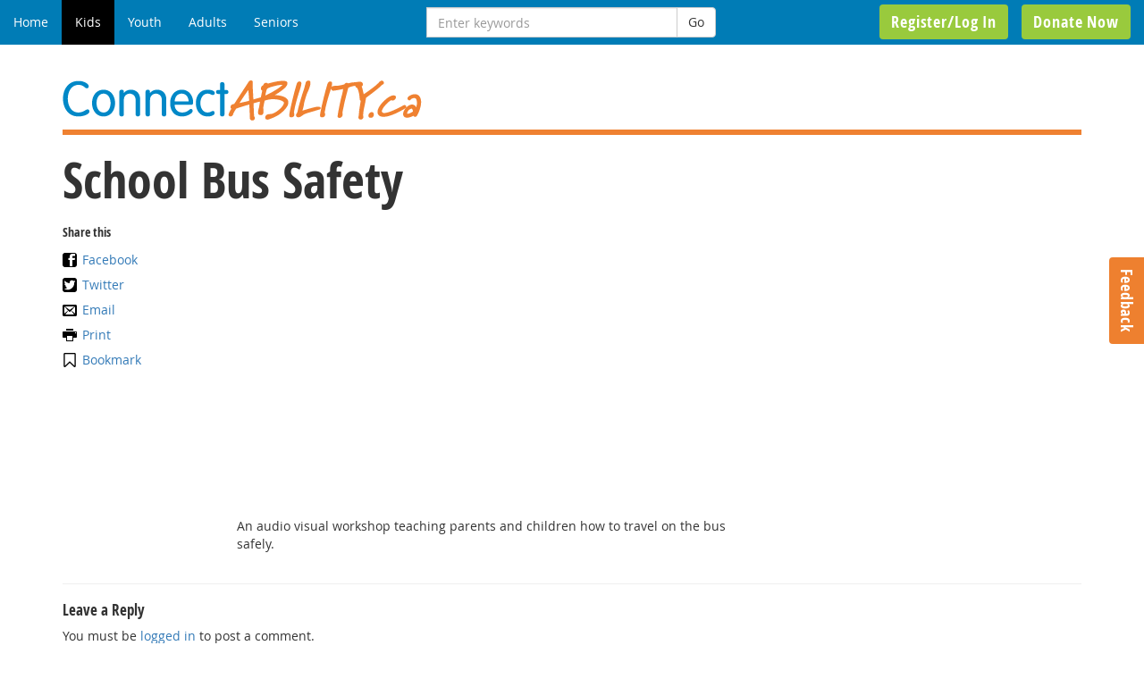

--- FILE ---
content_type: text/html; charset=UTF-8
request_url: https://connectability.ca/2010/08/03/school-bus-safety/
body_size: 10131
content:
<!DOCTYPE html>
<html lang="en-CA">
<head>
<meta http-equiv="Content-Type" content="text/html;
charset=UTF-8" />
<meta charset="UTF-8">
<meta name="viewport" content="width=device-width, initial-scale=1.0">
<meta name="description" content="A website and virtual community dedicated to lifelong learning and support for people who have an intellectual disability, their families and support networks.">
<title>School Bus Safety | ConnectABILITY</title>

<meta name='robots' content='max-image-preview:large' />
	<style>img:is([sizes="auto" i], [sizes^="auto," i]) { contain-intrinsic-size: 3000px 1500px }</style>
			<script>
			window.HTGA4 = {"debug":false,"cookie_notice_enabled":null,"cookie_notice_cookie_key":"htga4_","cookie_notice_duration_type":null,"cookie_notice_duration_value":null,"cookie_notice_overlay_enabled":null,"should_auto_consent":true,"one_year_seconds":31536000};
		</script>
		<link rel='dns-prefetch' href='//www.googletagmanager.com' />
<link rel="alternate" type="application/rss+xml" title="ConnectABILITY &raquo; School Bus Safety Comments Feed" href="https://connectability.ca/2010/08/03/school-bus-safety/feed/" />
<script type="text/javascript">
/* <![CDATA[ */
window._wpemojiSettings = {"baseUrl":"https:\/\/s.w.org\/images\/core\/emoji\/16.0.1\/72x72\/","ext":".png","svgUrl":"https:\/\/s.w.org\/images\/core\/emoji\/16.0.1\/svg\/","svgExt":".svg","source":{"concatemoji":"https:\/\/connectability.ca\/wp-includes\/js\/wp-emoji-release.min.js?ver=6.8.3"}};
/*! This file is auto-generated */
!function(s,n){var o,i,e;function c(e){try{var t={supportTests:e,timestamp:(new Date).valueOf()};sessionStorage.setItem(o,JSON.stringify(t))}catch(e){}}function p(e,t,n){e.clearRect(0,0,e.canvas.width,e.canvas.height),e.fillText(t,0,0);var t=new Uint32Array(e.getImageData(0,0,e.canvas.width,e.canvas.height).data),a=(e.clearRect(0,0,e.canvas.width,e.canvas.height),e.fillText(n,0,0),new Uint32Array(e.getImageData(0,0,e.canvas.width,e.canvas.height).data));return t.every(function(e,t){return e===a[t]})}function u(e,t){e.clearRect(0,0,e.canvas.width,e.canvas.height),e.fillText(t,0,0);for(var n=e.getImageData(16,16,1,1),a=0;a<n.data.length;a++)if(0!==n.data[a])return!1;return!0}function f(e,t,n,a){switch(t){case"flag":return n(e,"\ud83c\udff3\ufe0f\u200d\u26a7\ufe0f","\ud83c\udff3\ufe0f\u200b\u26a7\ufe0f")?!1:!n(e,"\ud83c\udde8\ud83c\uddf6","\ud83c\udde8\u200b\ud83c\uddf6")&&!n(e,"\ud83c\udff4\udb40\udc67\udb40\udc62\udb40\udc65\udb40\udc6e\udb40\udc67\udb40\udc7f","\ud83c\udff4\u200b\udb40\udc67\u200b\udb40\udc62\u200b\udb40\udc65\u200b\udb40\udc6e\u200b\udb40\udc67\u200b\udb40\udc7f");case"emoji":return!a(e,"\ud83e\udedf")}return!1}function g(e,t,n,a){var r="undefined"!=typeof WorkerGlobalScope&&self instanceof WorkerGlobalScope?new OffscreenCanvas(300,150):s.createElement("canvas"),o=r.getContext("2d",{willReadFrequently:!0}),i=(o.textBaseline="top",o.font="600 32px Arial",{});return e.forEach(function(e){i[e]=t(o,e,n,a)}),i}function t(e){var t=s.createElement("script");t.src=e,t.defer=!0,s.head.appendChild(t)}"undefined"!=typeof Promise&&(o="wpEmojiSettingsSupports",i=["flag","emoji"],n.supports={everything:!0,everythingExceptFlag:!0},e=new Promise(function(e){s.addEventListener("DOMContentLoaded",e,{once:!0})}),new Promise(function(t){var n=function(){try{var e=JSON.parse(sessionStorage.getItem(o));if("object"==typeof e&&"number"==typeof e.timestamp&&(new Date).valueOf()<e.timestamp+604800&&"object"==typeof e.supportTests)return e.supportTests}catch(e){}return null}();if(!n){if("undefined"!=typeof Worker&&"undefined"!=typeof OffscreenCanvas&&"undefined"!=typeof URL&&URL.createObjectURL&&"undefined"!=typeof Blob)try{var e="postMessage("+g.toString()+"("+[JSON.stringify(i),f.toString(),p.toString(),u.toString()].join(",")+"));",a=new Blob([e],{type:"text/javascript"}),r=new Worker(URL.createObjectURL(a),{name:"wpTestEmojiSupports"});return void(r.onmessage=function(e){c(n=e.data),r.terminate(),t(n)})}catch(e){}c(n=g(i,f,p,u))}t(n)}).then(function(e){for(var t in e)n.supports[t]=e[t],n.supports.everything=n.supports.everything&&n.supports[t],"flag"!==t&&(n.supports.everythingExceptFlag=n.supports.everythingExceptFlag&&n.supports[t]);n.supports.everythingExceptFlag=n.supports.everythingExceptFlag&&!n.supports.flag,n.DOMReady=!1,n.readyCallback=function(){n.DOMReady=!0}}).then(function(){return e}).then(function(){var e;n.supports.everything||(n.readyCallback(),(e=n.source||{}).concatemoji?t(e.concatemoji):e.wpemoji&&e.twemoji&&(t(e.twemoji),t(e.wpemoji)))}))}((window,document),window._wpemojiSettings);
/* ]]> */
</script>
<link rel='stylesheet' id='jquery.prettyphoto-css' href='https://connectability.ca/wp-content/plugins/wp-video-lightbox/css/prettyPhoto.css?ver=6.8.3' type='text/css' media='all' />
<link rel='stylesheet' id='video-lightbox-css' href='https://connectability.ca/wp-content/plugins/wp-video-lightbox/wp-video-lightbox.css?ver=6.8.3' type='text/css' media='all' />
<style id='wp-emoji-styles-inline-css' type='text/css'>

	img.wp-smiley, img.emoji {
		display: inline !important;
		border: none !important;
		box-shadow: none !important;
		height: 1em !important;
		width: 1em !important;
		margin: 0 0.07em !important;
		vertical-align: -0.1em !important;
		background: none !important;
		padding: 0 !important;
	}
</style>
<link rel='stylesheet' id='wp-block-library-css' href='https://connectability.ca/wp-includes/css/dist/block-library/style.min.css?ver=6.8.3' type='text/css' media='all' />
<style id='classic-theme-styles-inline-css' type='text/css'>
/*! This file is auto-generated */
.wp-block-button__link{color:#fff;background-color:#32373c;border-radius:9999px;box-shadow:none;text-decoration:none;padding:calc(.667em + 2px) calc(1.333em + 2px);font-size:1.125em}.wp-block-file__button{background:#32373c;color:#fff;text-decoration:none}
</style>
<style id='global-styles-inline-css' type='text/css'>
:root{--wp--preset--aspect-ratio--square: 1;--wp--preset--aspect-ratio--4-3: 4/3;--wp--preset--aspect-ratio--3-4: 3/4;--wp--preset--aspect-ratio--3-2: 3/2;--wp--preset--aspect-ratio--2-3: 2/3;--wp--preset--aspect-ratio--16-9: 16/9;--wp--preset--aspect-ratio--9-16: 9/16;--wp--preset--color--black: #000000;--wp--preset--color--cyan-bluish-gray: #abb8c3;--wp--preset--color--white: #ffffff;--wp--preset--color--pale-pink: #f78da7;--wp--preset--color--vivid-red: #cf2e2e;--wp--preset--color--luminous-vivid-orange: #ff6900;--wp--preset--color--luminous-vivid-amber: #fcb900;--wp--preset--color--light-green-cyan: #7bdcb5;--wp--preset--color--vivid-green-cyan: #00d084;--wp--preset--color--pale-cyan-blue: #8ed1fc;--wp--preset--color--vivid-cyan-blue: #0693e3;--wp--preset--color--vivid-purple: #9b51e0;--wp--preset--gradient--vivid-cyan-blue-to-vivid-purple: linear-gradient(135deg,rgba(6,147,227,1) 0%,rgb(155,81,224) 100%);--wp--preset--gradient--light-green-cyan-to-vivid-green-cyan: linear-gradient(135deg,rgb(122,220,180) 0%,rgb(0,208,130) 100%);--wp--preset--gradient--luminous-vivid-amber-to-luminous-vivid-orange: linear-gradient(135deg,rgba(252,185,0,1) 0%,rgba(255,105,0,1) 100%);--wp--preset--gradient--luminous-vivid-orange-to-vivid-red: linear-gradient(135deg,rgba(255,105,0,1) 0%,rgb(207,46,46) 100%);--wp--preset--gradient--very-light-gray-to-cyan-bluish-gray: linear-gradient(135deg,rgb(238,238,238) 0%,rgb(169,184,195) 100%);--wp--preset--gradient--cool-to-warm-spectrum: linear-gradient(135deg,rgb(74,234,220) 0%,rgb(151,120,209) 20%,rgb(207,42,186) 40%,rgb(238,44,130) 60%,rgb(251,105,98) 80%,rgb(254,248,76) 100%);--wp--preset--gradient--blush-light-purple: linear-gradient(135deg,rgb(255,206,236) 0%,rgb(152,150,240) 100%);--wp--preset--gradient--blush-bordeaux: linear-gradient(135deg,rgb(254,205,165) 0%,rgb(254,45,45) 50%,rgb(107,0,62) 100%);--wp--preset--gradient--luminous-dusk: linear-gradient(135deg,rgb(255,203,112) 0%,rgb(199,81,192) 50%,rgb(65,88,208) 100%);--wp--preset--gradient--pale-ocean: linear-gradient(135deg,rgb(255,245,203) 0%,rgb(182,227,212) 50%,rgb(51,167,181) 100%);--wp--preset--gradient--electric-grass: linear-gradient(135deg,rgb(202,248,128) 0%,rgb(113,206,126) 100%);--wp--preset--gradient--midnight: linear-gradient(135deg,rgb(2,3,129) 0%,rgb(40,116,252) 100%);--wp--preset--font-size--small: 13px;--wp--preset--font-size--medium: 20px;--wp--preset--font-size--large: 36px;--wp--preset--font-size--x-large: 42px;--wp--preset--spacing--20: 0.44rem;--wp--preset--spacing--30: 0.67rem;--wp--preset--spacing--40: 1rem;--wp--preset--spacing--50: 1.5rem;--wp--preset--spacing--60: 2.25rem;--wp--preset--spacing--70: 3.38rem;--wp--preset--spacing--80: 5.06rem;--wp--preset--shadow--natural: 6px 6px 9px rgba(0, 0, 0, 0.2);--wp--preset--shadow--deep: 12px 12px 50px rgba(0, 0, 0, 0.4);--wp--preset--shadow--sharp: 6px 6px 0px rgba(0, 0, 0, 0.2);--wp--preset--shadow--outlined: 6px 6px 0px -3px rgba(255, 255, 255, 1), 6px 6px rgba(0, 0, 0, 1);--wp--preset--shadow--crisp: 6px 6px 0px rgba(0, 0, 0, 1);}:where(.is-layout-flex){gap: 0.5em;}:where(.is-layout-grid){gap: 0.5em;}body .is-layout-flex{display: flex;}.is-layout-flex{flex-wrap: wrap;align-items: center;}.is-layout-flex > :is(*, div){margin: 0;}body .is-layout-grid{display: grid;}.is-layout-grid > :is(*, div){margin: 0;}:where(.wp-block-columns.is-layout-flex){gap: 2em;}:where(.wp-block-columns.is-layout-grid){gap: 2em;}:where(.wp-block-post-template.is-layout-flex){gap: 1.25em;}:where(.wp-block-post-template.is-layout-grid){gap: 1.25em;}.has-black-color{color: var(--wp--preset--color--black) !important;}.has-cyan-bluish-gray-color{color: var(--wp--preset--color--cyan-bluish-gray) !important;}.has-white-color{color: var(--wp--preset--color--white) !important;}.has-pale-pink-color{color: var(--wp--preset--color--pale-pink) !important;}.has-vivid-red-color{color: var(--wp--preset--color--vivid-red) !important;}.has-luminous-vivid-orange-color{color: var(--wp--preset--color--luminous-vivid-orange) !important;}.has-luminous-vivid-amber-color{color: var(--wp--preset--color--luminous-vivid-amber) !important;}.has-light-green-cyan-color{color: var(--wp--preset--color--light-green-cyan) !important;}.has-vivid-green-cyan-color{color: var(--wp--preset--color--vivid-green-cyan) !important;}.has-pale-cyan-blue-color{color: var(--wp--preset--color--pale-cyan-blue) !important;}.has-vivid-cyan-blue-color{color: var(--wp--preset--color--vivid-cyan-blue) !important;}.has-vivid-purple-color{color: var(--wp--preset--color--vivid-purple) !important;}.has-black-background-color{background-color: var(--wp--preset--color--black) !important;}.has-cyan-bluish-gray-background-color{background-color: var(--wp--preset--color--cyan-bluish-gray) !important;}.has-white-background-color{background-color: var(--wp--preset--color--white) !important;}.has-pale-pink-background-color{background-color: var(--wp--preset--color--pale-pink) !important;}.has-vivid-red-background-color{background-color: var(--wp--preset--color--vivid-red) !important;}.has-luminous-vivid-orange-background-color{background-color: var(--wp--preset--color--luminous-vivid-orange) !important;}.has-luminous-vivid-amber-background-color{background-color: var(--wp--preset--color--luminous-vivid-amber) !important;}.has-light-green-cyan-background-color{background-color: var(--wp--preset--color--light-green-cyan) !important;}.has-vivid-green-cyan-background-color{background-color: var(--wp--preset--color--vivid-green-cyan) !important;}.has-pale-cyan-blue-background-color{background-color: var(--wp--preset--color--pale-cyan-blue) !important;}.has-vivid-cyan-blue-background-color{background-color: var(--wp--preset--color--vivid-cyan-blue) !important;}.has-vivid-purple-background-color{background-color: var(--wp--preset--color--vivid-purple) !important;}.has-black-border-color{border-color: var(--wp--preset--color--black) !important;}.has-cyan-bluish-gray-border-color{border-color: var(--wp--preset--color--cyan-bluish-gray) !important;}.has-white-border-color{border-color: var(--wp--preset--color--white) !important;}.has-pale-pink-border-color{border-color: var(--wp--preset--color--pale-pink) !important;}.has-vivid-red-border-color{border-color: var(--wp--preset--color--vivid-red) !important;}.has-luminous-vivid-orange-border-color{border-color: var(--wp--preset--color--luminous-vivid-orange) !important;}.has-luminous-vivid-amber-border-color{border-color: var(--wp--preset--color--luminous-vivid-amber) !important;}.has-light-green-cyan-border-color{border-color: var(--wp--preset--color--light-green-cyan) !important;}.has-vivid-green-cyan-border-color{border-color: var(--wp--preset--color--vivid-green-cyan) !important;}.has-pale-cyan-blue-border-color{border-color: var(--wp--preset--color--pale-cyan-blue) !important;}.has-vivid-cyan-blue-border-color{border-color: var(--wp--preset--color--vivid-cyan-blue) !important;}.has-vivid-purple-border-color{border-color: var(--wp--preset--color--vivid-purple) !important;}.has-vivid-cyan-blue-to-vivid-purple-gradient-background{background: var(--wp--preset--gradient--vivid-cyan-blue-to-vivid-purple) !important;}.has-light-green-cyan-to-vivid-green-cyan-gradient-background{background: var(--wp--preset--gradient--light-green-cyan-to-vivid-green-cyan) !important;}.has-luminous-vivid-amber-to-luminous-vivid-orange-gradient-background{background: var(--wp--preset--gradient--luminous-vivid-amber-to-luminous-vivid-orange) !important;}.has-luminous-vivid-orange-to-vivid-red-gradient-background{background: var(--wp--preset--gradient--luminous-vivid-orange-to-vivid-red) !important;}.has-very-light-gray-to-cyan-bluish-gray-gradient-background{background: var(--wp--preset--gradient--very-light-gray-to-cyan-bluish-gray) !important;}.has-cool-to-warm-spectrum-gradient-background{background: var(--wp--preset--gradient--cool-to-warm-spectrum) !important;}.has-blush-light-purple-gradient-background{background: var(--wp--preset--gradient--blush-light-purple) !important;}.has-blush-bordeaux-gradient-background{background: var(--wp--preset--gradient--blush-bordeaux) !important;}.has-luminous-dusk-gradient-background{background: var(--wp--preset--gradient--luminous-dusk) !important;}.has-pale-ocean-gradient-background{background: var(--wp--preset--gradient--pale-ocean) !important;}.has-electric-grass-gradient-background{background: var(--wp--preset--gradient--electric-grass) !important;}.has-midnight-gradient-background{background: var(--wp--preset--gradient--midnight) !important;}.has-small-font-size{font-size: var(--wp--preset--font-size--small) !important;}.has-medium-font-size{font-size: var(--wp--preset--font-size--medium) !important;}.has-large-font-size{font-size: var(--wp--preset--font-size--large) !important;}.has-x-large-font-size{font-size: var(--wp--preset--font-size--x-large) !important;}
:where(.wp-block-post-template.is-layout-flex){gap: 1.25em;}:where(.wp-block-post-template.is-layout-grid){gap: 1.25em;}
:where(.wp-block-columns.is-layout-flex){gap: 2em;}:where(.wp-block-columns.is-layout-grid){gap: 2em;}
:root :where(.wp-block-pullquote){font-size: 1.5em;line-height: 1.6;}
</style>
<link rel='stylesheet' id='bbp-default-css' href='https://connectability.ca/wp-content/plugins/bbpress/templates/default/css/bbpress.min.css?ver=2.6.14' type='text/css' media='all' />
<link rel='stylesheet' id='theme-my-login-css' href='https://connectability.ca/wp-content/plugins/theme-my-login/assets/styles/theme-my-login.min.css?ver=7.1.14' type='text/css' media='all' />
<link rel='stylesheet' id='bsp-css' href='https://connectability.ca/wp-content/plugins/bbp-style-pack/css/bspstyle.css?ver=1762183795' type='text/css' media='screen' />
<link rel='stylesheet' id='dashicons-css' href='https://connectability.ca/wp-includes/css/dashicons.min.css?ver=6.8.3' type='text/css' media='all' />
<link rel='stylesheet' id='simple-favorites-css' href='https://connectability.ca/wp-content/plugins/favorites/assets/css/favorites.css?ver=2.3.6' type='text/css' media='all' />
<link rel='stylesheet' id='sabai-css' href='https://connectability.ca/wp-content/plugins/sabai/assets/css/main.min.css?ver=1.4.17' type='text/css' media='all' />
<link rel='stylesheet' id='sabai-font-awesome-css' href='https://connectability.ca/wp-content/plugins/sabai/assets/css/font-awesome.min.css?ver=1.4.17' type='text/css' media='all' />
<link rel='stylesheet' id='sabai-googlemaps-css' href='https://connectability.ca/wp-content/plugins/sabai-googlemaps/assets/css/main.min.css?ver=1.4.17' type='text/css' media='all' />
<link rel='stylesheet' id='sabai-directory-css' href='https://connectability.ca/wp-content/plugins/sabai-directory/assets/css/main.min.css?ver=1.4.17' type='text/css' media='all' />
<script type="text/javascript" src="https://connectability.ca/wp-includes/js/jquery/jquery.min.js?ver=3.7.1" id="jquery-core-js"></script>
<script type="text/javascript" src="https://connectability.ca/wp-includes/js/jquery/jquery-migrate.min.js?ver=3.4.1" id="jquery-migrate-js"></script>
<script type="text/javascript" src="https://connectability.ca/wp-content/plugins/wp-video-lightbox/js/jquery.prettyPhoto.js?ver=3.1.6" id="jquery.prettyphoto-js"></script>
<script type="text/javascript" id="video-lightbox-js-extra">
/* <![CDATA[ */
var vlpp_vars = {"prettyPhoto_rel":"wp-video-lightbox","animation_speed":"fast","slideshow":"5000","autoplay_slideshow":"false","opacity":"0.80","show_title":"true","allow_resize":"true","allow_expand":"true","default_width":"640","default_height":"480","counter_separator_label":"\/","theme":"pp_default","horizontal_padding":"20","hideflash":"false","wmode":"opaque","autoplay":"false","modal":"false","deeplinking":"false","overlay_gallery":"true","overlay_gallery_max":"30","keyboard_shortcuts":"true","ie6_fallback":"true"};
/* ]]> */
</script>
<script type="text/javascript" src="https://connectability.ca/wp-content/plugins/wp-video-lightbox/js/video-lightbox.js?ver=3.1.6" id="video-lightbox-js"></script>
<script type="text/javascript" id="favorites-js-extra">
/* <![CDATA[ */
var favorites_data = {"ajaxurl":"https:\/\/connectability.ca\/wp-admin\/admin-ajax.php","nonce":"6484c23417","favorite":"Bookmark","favorited":"Bookmarked","includecount":"","indicate_loading":"","loading_text":"Loading","loading_image":"","loading_image_active":"","loading_image_preload":"","cache_enabled":"1","button_options":{"button_type":"custom","custom_colors":false,"box_shadow":false,"include_count":false,"default":{"background_default":false,"border_default":false,"text_default":false,"icon_default":false,"count_default":false},"active":{"background_active":false,"border_active":false,"text_active":false,"icon_active":false,"count_active":false}},"authentication_modal_content":"<p>Please login to add favorites.<\/p>\n<p><a href=\"#\" data-favorites-modal-close>Dismiss this notice<\/a><\/p>\n","authentication_redirect":"","dev_mode":"","logged_in":"","user_id":"0","authentication_redirect_url":"https:\/\/connectability.ca\/login\/"};
/* ]]> */
</script>
<script type="text/javascript" src="https://connectability.ca/wp-content/plugins/favorites/assets/js/favorites.min.js?ver=2.3.6" id="favorites-js"></script>

<!-- Google tag (gtag.js) snippet added by Site Kit -->
<!-- Google Analytics snippet added by Site Kit -->
<script type="text/javascript" src="https://www.googletagmanager.com/gtag/js?id=GT-TWTG3BKV" id="google_gtagjs-js" async></script>
<script type="text/javascript" id="google_gtagjs-js-after">
/* <![CDATA[ */
window.dataLayer = window.dataLayer || [];function gtag(){dataLayer.push(arguments);}
gtag("set","linker",{"domains":["connectability.ca"]});
gtag("js", new Date());
gtag("set", "developer_id.dZTNiMT", true);
gtag("config", "GT-TWTG3BKV");
 window._googlesitekit = window._googlesitekit || {}; window._googlesitekit.throttledEvents = []; window._googlesitekit.gtagEvent = (name, data) => { var key = JSON.stringify( { name, data } ); if ( !! window._googlesitekit.throttledEvents[ key ] ) { return; } window._googlesitekit.throttledEvents[ key ] = true; setTimeout( () => { delete window._googlesitekit.throttledEvents[ key ]; }, 5 ); gtag( "event", name, { ...data, event_source: "site-kit" } ); }; 
/* ]]> */
</script>
<link rel="https://api.w.org/" href="https://connectability.ca/wp-json/" /><link rel="alternate" title="JSON" type="application/json" href="https://connectability.ca/wp-json/wp/v2/posts/223" /><link rel="EditURI" type="application/rsd+xml" title="RSD" href="https://connectability.ca/xmlrpc.php?rsd" />

<link rel="canonical" href="https://connectability.ca/2010/08/03/school-bus-safety/" />
<link rel='shortlink' href='https://connectability.ca/?p=223' />
<link rel="alternate" title="oEmbed (JSON)" type="application/json+oembed" href="https://connectability.ca/wp-json/oembed/1.0/embed?url=https%3A%2F%2Fconnectability.ca%2F2010%2F08%2F03%2Fschool-bus-safety%2F&#038;lang=en" />
<link rel="alternate" title="oEmbed (XML)" type="text/xml+oembed" href="https://connectability.ca/wp-json/oembed/1.0/embed?url=https%3A%2F%2Fconnectability.ca%2F2010%2F08%2F03%2Fschool-bus-safety%2F&#038;format=xml&#038;lang=en" />
<script type="text/javascript" src="https://connectability.ca/wp-content/plugins/degradable-html5-audio-and-video/incl/audio-player.js"></script>
<script type="text/javascript">
	AudioPlayer.setup("https://connectability.ca/wp-content/plugins/degradable-html5-audio-and-video/incl/player.swf", {
		/* Format the player by inserting lines here. See http://wpaudioplayer.com/standalone */
		width: 290,
		initialvolume: 80
	});
</script><meta name="generator" content="Site Kit by Google 1.167.0" /><script>
            WP_VIDEO_LIGHTBOX_VERSION="1.9.12";
            WP_VID_LIGHTBOX_URL="https://connectability.ca/wp-content/plugins/wp-video-lightbox";
                        function wpvl_paramReplace(name, string, value) {
                // Find the param with regex
                // Grab the first character in the returned string (should be ? or &)
                // Replace our href string with our new value, passing on the name and delimeter

                var re = new RegExp("[\?&]" + name + "=([^&#]*)");
                var matches = re.exec(string);
                var newString;

                if (matches === null) {
                    // if there are no params, append the parameter
                    newString = string + '?' + name + '=' + value;
                } else {
                    var delimeter = matches[0].charAt(0);
                    newString = string.replace(re, delimeter + name + "=" + value);
                }
                return newString;
            }
            </script>		<!-- Global site tag (gtag.js) - added by HT Easy Ga4 -->
		<script>
			window.dataLayer = window.dataLayer || [];
			function gtag() { dataLayer.push(arguments); }

			// Default: deny all tracking
			gtag('consent', 'default', {
				'ad_storage': 'denied',
				'analytics_storage': 'denied',
				'ad_user_data': 'denied',
				'ad_personalization': 'denied'
			});

			// Load gtag script early; update permissions after consent
			(function() {
				const script = document.createElement('script');
				script.async = true;
				script.src = `https://www.googletagmanager.com/gtag/js?id=G-3L7WDRQL1V`;
				document.head.appendChild(script);
			})();

			gtag('js', new Date());
			gtag('config', 'G-3L7WDRQL1V');
		</script>
	<link rel="icon" href="https://connectability.ca/wp-content/uploads/2020/05/cropped-CA-favicon-32x32.png" sizes="32x32" />
<link rel="icon" href="https://connectability.ca/wp-content/uploads/2020/05/cropped-CA-favicon-192x192.png" sizes="192x192" />
<link rel="apple-touch-icon" href="https://connectability.ca/wp-content/uploads/2020/05/cropped-CA-favicon-180x180.png" />
<meta name="msapplication-TileImage" content="https://connectability.ca/wp-content/uploads/2020/05/cropped-CA-favicon-270x270.png" />
		<style type="text/css" id="wp-custom-css">
			img {  
max-width:100% !important; 
} 

figure.chart table {
	background-color: #ffffff;
  width: 100%;
  text-align: left;
  border-collapse: collapse;
 !important;}
figure.chart td, table.chart th {
  border-bottom: 1px solid #AAAAAA;
  padding: 10px 5px;
}
figure.chart tbody td {
  font-size: 13px;
  color: #333333;
 !important;}

figure.chart tfoot td {
  font-size: 14px;
 !important;}

figure.chart thead th {
	text-transform: uppercase;
	font-weight: bold;
  color: #000000;
 !important;}

figure.chart thead {
    border-bottom: 2px solid #444444;
!important;}

figure.chart tfoot .links {
  text-align: right;
 !important;}
figure.chart tfoot .links a{
  display: inline-block;
  background: #1C6EA4;
  color: #FFFFFF;
  padding: 2px 8px;
  border-radius: 5px;
 !important;}

table.chart {
	background-color: #ffffff;
  width: 100%;
  text-align: left;
  border-collapse: collapse;
 !important;}

table.chart td, table.chart th {
  border-bottom: 1px solid #AAAAAA;
  padding: 10px 5px;
}
table.chart tbody td {
  font-size: 13px;
  color: #333333;
 !important;}

table.chart tfoot td {
  font-size: 14px;
 !important;}

table.chart thead th {
	text-transform: uppercase;
	font-weight: bold;
  color: #000000;
 !important;}

table.chart thead {
    border-bottom: 2px solid #444444;
!important;}

table.chart tfoot .links {
  text-align: right;
 !important;}
table.chart tfoot .links a{
  display: inline-block;
  background: #1C6EA4;
  color: #FFFFFF;
  padding: 2px 8px;
  border-radius: 5px;
 !important;}

div.mch-calendar {
	background-image:url("https://connectability.ca/wp-content/uploads/2020/11/mch-banner-bkgd.jpg");!important;}

div.text-white {
	color: #ffffff; !important;
}		</style>
		

<!--Bootstrap-->
<link rel="stylesheet" href="https://maxcdn.bootstrapcdn.com/bootstrap/3.3.5/css/bootstrap.min.css">
<link href="https://connectability.ca/wp-content/themes/connectability_2.0/style.css" rel="stylesheet">

<!--[if lt IE 9]>
  <script src="https://connectability.ca/wp-content/themes/connectability_2.0/js/html5shiv.js"></script>
  <script src="https://connectability.ca/wp-content/themes/connectability_2.0/js/respond.min.js"></script>
<![endif]-->

</head>

<body class="wp-singular post-template-default single single-post postid-223 single-format-standard wp-theme-connectability_20" data-top-cat="Kids">
<div class="container"> 
  
  <!-- NAVIGATION -->
  <div class="row hidden-print">
    <nav class="navbar navbar-default navbar-inverse navbar-fixed-top" role="navigation">
      <div class="navbar-header">
        <button type="button" class="navbar-toggle" data-toggle="collapse" data-target="#collapse"> <span class="sr-only">Toggle navigation</span> <span class="glyphicon glyphicon-chevron-down"></span> MENU </button>
      </div>
      <div id="collapse" class="collapse navbar-collapse row">
        <div class="col-sm-7 col-md-8">
          <div class="row">
            <div class="col-sm-9 col-md-7">
              <ul id="menu-top-navigation" class="nav navbar-nav"><li id="menu-item-6874" class="menu-item menu-item-type-custom menu-item-object-custom menu-item-6874"><a title="Home" href="/en">Home</a></li>
<li id="menu-item-6875" class="menu-item menu-item-type-taxonomy menu-item-object-category current-post-ancestor current-menu-parent current-post-parent menu-item-6875"><a title="Kids" href="https://connectability.ca/category/kids/">Kids</a></li>
<li id="menu-item-6879" class="menu-item menu-item-type-taxonomy menu-item-object-category menu-item-6879"><a title="Youth" href="https://connectability.ca/category/youths/">Youth</a></li>
<li id="menu-item-6883" class="menu-item menu-item-type-taxonomy menu-item-object-category menu-item-6883"><a title="Adults" href="https://connectability.ca/category/adults/">Adults</a></li>
<li id="menu-item-6887" class="menu-item menu-item-type-taxonomy menu-item-object-category menu-item-6887"><a title="Seniors" href="https://connectability.ca/category/seniors/">Seniors</a></li>
</ul>            </div>
            <div class="col-sm-3 col-md-5 navbar-right no-lr-padding">
              <form id="searchform" class="form-inline navbar-form" action="https://connectability.ca/en/" method="get" role="search">
	<div class="input-group">
		<label for="s" class="sr-only">Search for:</label>
		<input type="text" name="s" id="s" class="form-control" placeholder="Enter keywords" title="Enter keywords" value="">
		<span class="input-group-btn">
	    	<button class="btn btn-default" type="submit">Go</button>
	    </span>
	</div>
</form>
            </div>
          </div>
        </div>
        <div class="col-sm-5 col-md-4" id="ca_loginout_container">
	        <ul class="nav navbar-nav navbar-right">
	            <li><a class="menu-item option-login" href="https://www.gifttool.com/donations/Donate?ID=134&AID=6013"><span class="btn green">Donate Now</span></a></li>
	        </ul>
          <ul class="nav navbar-nav navbar-right">
<li><a href="https://connectability.ca/login/?redirect_to=https%3A%2F%2Fconnectability.ca%2F2010%2F08%2F03%2Fschool-bus-safety%2F" class="option-login"><span class="btn green">Register/Log In</span></a></li>
</ul>
        </div>
      </div>
    </nav>
  </div>

  <header>
    <h1><a href="/en" rel="home" title="ConnectABILITY"><img src="https://connectability.ca/wp-content/themes/connectability_2.0/images/connectability-logo.png" alt="ConnectABILITY Homepage" class="img-responsive"></a></h1>
  </header>


	
	<article id="post-223" class="post-223 post type-post status-publish format-standard hentry category-kids category-workshops-kids tag-parents tag-safety tag-school-bus tag-travel tag-workshop">
		<div class="row">
			<div class="col-md-12">
				<h1 class="main entry-title">School Bus Safety</h1>			</div>
		</div>

		<div class="row">

			
		    <aside class="col-md-2 hidden-sm hidden-xs share">

			    
		    	<h5>Share this</h5>
		        <p>
		            <a class="sm-icon sm-icon-facebook" target="_blank" href="http://www.facebook.com/sharer.php?u=https%3A%2F%2Fconnectability.ca%2F2010%2F08%2F03%2Fschool-bus-safety%2F">Facebook</a><br/> 
		            <a class="sm-icon sm-icon-twitter" target="_blank" href="http://twitter.com/share?url=https%3A%2F%2Fconnectability.ca%2F2010%2F08%2F03%2Fschool-bus-safety%2F&amp;text=School+Bus+Safety">Twitter</a><br/>                    
		        	<a class="sm-icon sm-icon-email" href="https://connectability.ca/2010/08/03/school-bus-safety/?send-to-a-friend#send-to-a-friend-form">Email</a><br/>

		        		    		<a class="sm-icon sm-icon-bookmark" href="https://connectability.ca/login/?redirect_to=https%3A%2F%2Fconnectability.ca%2F2010%2F08%2F03%2Fschool-bus-safety%2F">Bookmark</a>
		    	
		    	</p>
		    </aside>

		    

			<div class="col-md-6">
			    <div class="entry-content">
		            <div class="video-wrapper">
<iframe width="420" height="315" src="https://www.youtube.com/embed/C4SgtBj8jiA?rel=0" frameborder="0" allowfullscreen></iframe>
</div>
<p>An audio visual workshop teaching parents and children how to travel on the bus safely.</p>
		        </div>
				<footer class="entry-meta">
								
							</footer>
			</div>

			
		    <aside class="col-md-3 visible-sm visible-xs share">

			    
		    	<h4>Share this</h4>
		        <p>
		            <a class="sm-icon sm-icon-facebook" target="_blank" href="http://www.facebook.com/sharer.php?u=https%3A%2F%2Fconnectability.ca%2F2010%2F08%2F03%2Fschool-bus-safety%2F">Facebook</a><br/> 
		            <a class="sm-icon sm-icon-twitter" target="_blank" href="http://twitter.com/share?url=https%3A%2F%2Fconnectability.ca%2F2010%2F08%2F03%2Fschool-bus-safety%2F&amp;text=School+Bus+Safety">Twitter</a><br/>                    
		        	<a class="sm-icon sm-icon-email" href="https://connectability.ca/2010/08/03/school-bus-safety/?send-to-a-friend#send-to-a-friend-form">Email</a><br/>

		        		    		<a class="sm-icon sm-icon-bookmark" href="https://connectability.ca/login/?redirect_to=https%3A%2F%2Fconnectability.ca%2F2010%2F08%2F03%2Fschool-bus-safety%2F">Bookmark</a>
		    			    	</p>
		    </aside>

		</div><!-- .row -->

	</article>

	
<div id="comments" class="comments-area row">
	<div class="col-md-12">
	<hr />
		<div id="respond" class="comment-respond">
		<h3 id="reply-title" class="comment-reply-title">Leave a Reply</h3><p class="must-log-in">You must be <a href="https://connectability.ca/login/?redirect_to=https%3A%2F%2Fconnectability.ca%2F2010%2F08%2F03%2Fschool-bus-safety%2F">logged in</a> to post a comment.</p>	</div><!-- #respond -->
	
	</div>
</div><!-- #comments -->

<div class="row hidden-print">
    <div class="col-lg-12">
      <ol class="breadcrumb"><li><a href="https://connectability.ca/en">Home</a> </li> <li><a href="https://connectability.ca/category/kids/">Kids</a></li><li><a href="https://connectability.ca/category/kids/workshops-kids/">Workshops</a></li><li class="active">School Bus Safety</li></ol>    </div>
  </div>
  <footer class="hidden-print">
    <div class="row">
      <div class="col-sm-6">
        <ul id="menu-footer-column-1" class="menu"><li id="menu-item-28401" class="menu-item menu-item-type-custom menu-item-object-custom menu-item-28401"><a href="https://form.simplesurvey.com/f/s.aspx?s=7ecc1a47-d942-4da7-a373-9ca221b6b2b2">Subscribe to our newsletter</a></li>
<li id="menu-item-6891" class="menu-item menu-item-type-post_type menu-item-object-page menu-item-6891"><a href="https://connectability.ca/whats-inside/">More about the site</a></li>
<li id="menu-item-6892" class="menu-item menu-item-type-post_type menu-item-object-page menu-item-6892"><a href="https://connectability.ca/privacy-statement/">Privacy Statement</a></li>
<li id="menu-item-23963" class="menu-item menu-item-type-post_type menu-item-object-page menu-item-23963"><a href="https://connectability.ca/accessibility-statement/">Accessibility Statement</a></li>
<li id="menu-item-6893" class="menu-item menu-item-type-post_type menu-item-object-page menu-item-6893"><a href="https://connectability.ca/content-partners/">Content Partners</a></li>
<li id="menu-item-6894" class="menu-item menu-item-type-post_type menu-item-object-page menu-item-6894"><a href="https://connectability.ca/feedback/">Contact Us/Feedback</a></li>
</ul>      </div>
      <div class="col-sm-6">
        <ul id="menu-footer-column-2" class="menu"><li id="menu-item-6896" class="menu-item menu-item-type-post_type menu-item-object-page menu-item-6896"><a href="https://connectability.ca/content-disclaimer/">Content Disclaimer</a></li>
<li id="menu-item-6897" class="menu-item menu-item-type-post_type menu-item-object-page menu-item-6897"><a href="https://connectability.ca/partners/">Funding Partners</a></li>
<li id="menu-item-8705" class="menu-item menu-item-type-custom menu-item-object-custom menu-item-8705"><a href="https://connectability.ca/2011/11/14/submissions-to-connectability-ca/">Content submission guidelines</a></li>
</ul>        <div class="row">
          <div class="col-sm-12">
            <ul class="social list-inline">
              <li><a href="https://www.facebook.com/connectability.ca"><img src="https://connectability.ca/wp-content/themes/connectability_2.0/images/icon_facebook.png" alt="ConnectABILITY on Facebook"></a></li>
              <li><a href="https://twitter.com/Connectability_"><img src="https://connectability.ca/wp-content/themes/connectability_2.0/images/icon_twitter.png" alt="ConnectABILITY on Twitter"></a></li>
              <li><a href="https://www.youtube.com/user/connectability1"><img src="https://connectability.ca/wp-content/themes/connectability_2.0/images/icon_youtube.png" alt="ConnectABILITY on Youtube"></a></li>
            </ul>
          </div>
        </div>
      </div>
    </div>
    <div class="row">
      <p><small>COMMUNITY LIVING TORONTO &mdash; 20 Spadina Road, Toronto, ON M5R 2S7</small></p>
    </div>
  </footer>
</div>

<div id="feedback-btn" class="hidden-xs">
  <a href="/feedback/" class="btn orange">Feedback</a>
</div>

<script src="https://maxcdn.bootstrapcdn.com/bootstrap/3.3.5/js/bootstrap.min.js"></script>
<script src="https://connectability.ca/wp-content/themes/connectability_2.0/js/enhancements.js"></script>

<script type="speculationrules">
{"prefetch":[{"source":"document","where":{"and":[{"href_matches":"\/*"},{"not":{"href_matches":["\/wp-*.php","\/wp-admin\/*","\/wp-content\/uploads\/*","\/wp-content\/*","\/wp-content\/plugins\/*","\/wp-content\/themes\/connectability_2.0\/*","\/*\\?(.+)"]}},{"not":{"selector_matches":"a[rel~=\"nofollow\"]"}},{"not":{"selector_matches":".no-prefetch, .no-prefetch a"}}]},"eagerness":"conservative"}]}
</script>

<script type="text/javascript" id="bbp-swap-no-js-body-class">
	document.body.className = document.body.className.replace( 'bbp-no-js', 'bbp-js' );
</script>

<script>document.body.classList.remove("no-js");</script>		<script>
			const DEBUG = window.HTGA4 && window.HTGA4.debug;
			
			window.htga4_update_consent = function(consent) {
				gtag('consent', 'update', {
					'ad_storage': consent === 'yes' ? 'granted' : 'denied',
					'analytics_storage': consent === 'yes' ? 'granted' : 'denied',
					'ad_user_data': consent === 'yes' ? 'granted' : 'denied',
					'ad_personalization': consent === 'yes' ? 'granted' : 'denied'
				});
				
				// Dispatch custom event for consent changes
				if (consent === 'yes') {
					window.dispatchEvent(new CustomEvent('htga4_consent_granted'));
				}
			};

			// Helper function to get cookie value
			function getCookie(name) {
				const value = `; ${document.cookie}`;
				const parts = value.split(`; ${name}=`);
				if (parts.length === 2) return parts.pop().split(';').shift();
				return null;
			}

			function log(...args) {
				if (DEBUG) console.log(...args);
			}

			function initConsentFlow() {
				log("Starting consent flow");

				// Check if HTGA4 config is available
				if (typeof window.HTGA4 === 'undefined') {
					log("HTGA4 config not available");
					return;
				}

				// If user should get automatic consent (notice disabled or non-EU user with EU-only setting)
				if (window.HTGA4.should_auto_consent) {
					log("Auto consent granted → always track");
					if (typeof window.htga4_update_consent === 'function') {
						window.htga4_update_consent('yes');
					}
					return;
				}

				// Check if user has already given consent
				const storedConsent = getCookie(window.HTGA4.cookie_notice_cookie_key);
				if (storedConsent === 'yes' || storedConsent === 'no') {
					log("Using stored consent:", storedConsent);
					if (typeof window.htga4_update_consent === 'function') {
						window.htga4_update_consent(storedConsent);
					}
				} else {
					log("No stored consent found");
					// Cookie notice will handle showing the consent request
					// PHP side determines if notice should be shown based on region/settings
				}
			}

			initConsentFlow();
		</script>
		<script type="text/javascript" id="theme-my-login-js-extra">
/* <![CDATA[ */
var themeMyLogin = {"action":"","errors":[]};
/* ]]> */
</script>
<script type="text/javascript" src="https://connectability.ca/wp-content/plugins/theme-my-login/assets/scripts/theme-my-login.min.js?ver=7.1.14" id="theme-my-login-js"></script>

</body>
</html>